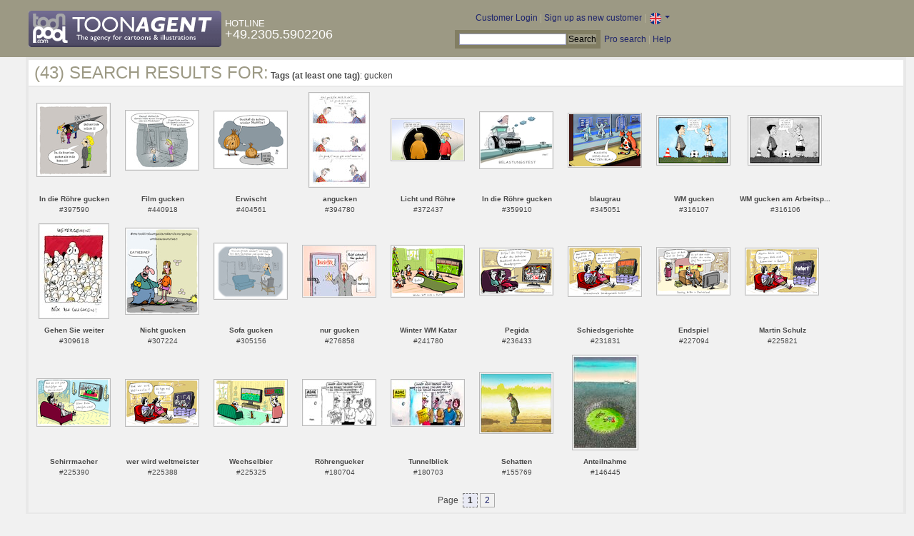

--- FILE ---
content_type: text/html; charset=UTF-8
request_url: https://www.toonpool.com/toonagent/gallery?search_qi=gucken
body_size: 3774
content:

<!DOCTYPE html PUBLIC "-//W3C//DTD XHTML 1.0 Strict//EN" "http://www.w3.org/TR/xhtml1/DTD/xhtml1-strict.dtd">
<html xmlns="http://www.w3.org/1999/xhtml" xml:lang="en" lang="en">
<head>
      <meta http-equiv="Content-Type" content="text/html; charset=utf-8" />
  <meta name="description" content="Die Agentur für Cartoons und Illustrationen – hier finden Sie Motive zur Veröffentlichung in Ihrem Print- oder Online-Medium. Cartoons, politische Zeichnungen und Karikaturen sind eine originelle Alternative zum Pressefoto." />
  <meta name="keywords" content="cartoon, toon, toonagent, toon agent, stock image, agentur, agent, digital stock, high resolution, image search, cartoons, caricatures, illustrations, karikaturen, illustrationen, zeichnungen,lustige bilder, lustige cartoons, witze, gags, editorial cartoons, print cartoons, politische cartoons, newscartoons, stock, library, sammlung, business cartoons, wirtschaftscartoons, computer cartoons, cartoonsuche, cartoonstock, cartoonarchiv, archiv" />
  <link rel="alternate" type="application/rss+xml" title="Newest Cartoons" href="https://feeds.feedburner.com/Toonpool" />
  <link rel="shortcut icon" href="/favicon.ico" /> 
  <meta name="viewport" content="width=device-width, initial-scale=1, shrink-to-fit=no">
  <title>toonpool.com Toon Agent | Search results for <b>Tags (at least one tag)</b>: gucken</title>
  <link rel="preload" href="/misc/d80150ba/bootstrap-5.1.3-dist/css/bootstrap.min.css" as="style" onload="this.onload=null;this.rel='stylesheet'">
<noscript><link href="/misc/d80150ba/bootstrap-5.1.3-dist/css/bootstrap.min.css" rel="stylesheet" integrity="sha384-1BmE4kWBq78iYhFldvKuhfTAU6auU8tT94WrHftjDbrCEXSU1oBoqyl2QvZ6jIW3" crossorigin="anonymous"></noscript>

<script src="/misc/d80150ba/bootstrap-5.1.3-dist/js/bootstrap.bundle.min.js" integrity="sha384-ka7Sk0Gln4gmtz2MlQnikT1wXgYsOg+OMhuP+IlRH9sENBO0LRn5q+8nbTov4+1p" crossorigin="anonymous" defer></script>

<link rel="stylesheet" href="/toonagent/misc/main.css?tcv=41" type="text/css" />
  <script type="text/javascript" src="/toonagent/misc/js/lang.js?tcv=41"></script>
  <script type="text/javascript" src="/toonagent/misc/js/sha1.js?tcv=41"></script>
  <script type="text/javascript" src="/toonagent/misc/js/tp.js?tcv=41"></script>
  <script type="text/javascript" src="/toonagent/misc/js/magnifier.js?tcv=41"></script>
  <script type="text/javascript" src="/toonagent/misc/js/ajax.js?tcv=41"></script>
  <script type="text/javascript" src="/toonagent/misc/js/crossBrowser.js?tcv=41"></script>
</head>
<body onload="javascript:magnifier.init();">

<div id="non_footer_general">
<div id="header_general">
	<div style="width: 950px; position: relative;">
		<div id="header_logo">
			<a href="/toonagent/" style="float: left; display: block; margin-right: 5px;" class="a_img">
				<img src="/toonagent/misc/pics/general/logo_3.gif" id="top" alt="Toon Agent - die Agentur für Cartoons &amp; Illustrationen" />
			</a>
			<div style="margin-top: 10px; float: left; color: #FFFFFF;">
				<span style="text-transform: uppercase; font-size: 13px;">Hotline</span><br />
				<span style="text-transform: uppercase; font-size: 18px;">+49.2305.5902206</span>
			</div>
		</div>
		<div id="header_tb_top">
			
  <form id="toonagentLoginForm" action="/toonagent/login" method="post" style="display:none; color: #FFFFFF;" onsubmit="$('passHashHeader').value = hex_sha1($('passHeader').value);$('passHeader').value = '';"><p style="display:inline;">User
    <input name="login" type="text" size="12" /> Pass
    <input name="pass" type="password" size="12" id="passHeader" />
    <input name="passHash" type="hidden" value="" id="passHashHeader" />
    <input type="submit" value="Customer Login" />
  </p></form>
  <a href="javascript:void($('toonagentLoginForm').style.display='inline');void($('toonagentLoginA').style.display='none');void($('toonagentLoginForm').login.focus());" id="toonagentLoginA">
    Customer Login</a> |
  <a href="/toonagent/register">Sign up as new customer</a> |
  <a class="dropdown-toggle" href="#" id="dropdown04" data-bs-toggle="dropdown" aria-expanded="true"><img alt="english" src="/misc/pics/flags/en_ta.gif" id="box_language"/></a><ul class="dropdown-menu" aria-labelledby="dropdown04"><li><a class="dropdown-item" href="https://www.toonpool.com/toonagent/gallery?search_qi=gucken">english <img src="/misc/pics/flags/en_ta.gif" alt="english" /></a></li><li><a class="dropdown-item" href="https://de.toonpool.com/toonagent/gallery?search_qi=gucken">deutsch <img src="/misc/pics/flags/de_ta.gif" alt="deutsch" /></a></li><li><a class="dropdown-item" href="https://es.toonpool.com/toonagent/gallery?search_qi=gucken">español <img src="/misc/pics/flags/es_ta.gif" alt="español" /></a></li></ul>  &nbsp;&nbsp;&nbsp;
  </div>
  <div id="header_tb_bottom">
    <form action="/toonagent/gallery" method="get" style="display:inline;"><div id="searchform">
      <input type="text" name="search_qi" value="" size="20" id="preventArrowKeyScroll" />
      <input type="submit" value="Search" />
    </div></form>
    <a href="/toonagent/prosearch">Pro search</a> |
    <a href="/toonagent/faq?page=quick&amp;lang=de">Help</a>
		</div>
        
  </div>
</div>
<div id="content_general">
    <div class="img_more border_dark">
      <div style="background-color: #FFFFFF; margin: -4px -4px 0px; padding: 4px 8px;"><h4>(43) Search results for:</h4>&nbsp;<b>Tags (at least one tag)</b>: gucken</div>
      <div class="img_comline"></div>
		  <div class="thumb" style="text-align:center;">
<div style="margin: 22px 8px 23px 7px;">
  <a href="/toonagent/showimage?imageid=397590&amp;offset=0&amp;popup=1" onclick="twindow = window.open(this.href, 'toonagentShowimageWindow', 'toolbar=no, location=no, scrollbars=1, width=865, height=630'); twindow.focus(); return false;">
    <img src="/user/191952/thumbs/in_die_roehre_gucken_397590.jpg" title="In die Röhre gucken" alt="In die Röhre gucken" onmouseout="magnifier.hide()" onmouseover="magnifier.select(100*3,100*3,'/user/191952/files/in_die_roehre_gucken_3975905.jpg');" style="padding: 1px; border: 1px solid #BBBBBB;" />
  </a>
</div>
<span style="font-size:10px;">
      <b>In die Röhre gucken</b><br />
          #397590        </span>
</div>
<div class="thumb" style="text-align:center;">
<div style="margin: 32px 8px 32px 7px;">
  <a href="/toonagent/showimage?imageid=440918&amp;offset=1&amp;popup=1" onclick="twindow = window.open(this.href, 'toonagentShowimageWindow', 'toolbar=no, location=no, scrollbars=1, width=865, height=630'); twindow.focus(); return false;">
    <img src="/user/153579/thumbs/film_gucken_440918.jpg" title="Film gucken" alt="Film gucken" onmouseout="magnifier.hide()" onmouseover="magnifier.select(100*3,81*3,'/user/153579/files/film_gucken_4409185.jpg');" style="padding: 1px; border: 1px solid #BBBBBB;" />
  </a>
</div>
<span style="font-size:10px;">
      <b>Film gucken</b><br />
          #440918        </span>
</div>
<div class="thumb" style="text-align:center;">
<div style="margin: 33px 8px 34px 7px;">
  <a href="/toonagent/showimage?imageid=404561&amp;offset=2&amp;popup=1" onclick="twindow = window.open(this.href, 'toonagentShowimageWindow', 'toolbar=no, location=no, scrollbars=1, width=865, height=630'); twindow.focus(); return false;">
    <img src="/user/153579/thumbs/erwischt_404561.jpg" title="Erwischt" alt="Erwischt" onmouseout="magnifier.hide()" onmouseover="magnifier.select(100*3,78*3,'/user/153579/files/erwischt_4045615.jpg');" style="padding: 1px; border: 1px solid #BBBBBB;" />
  </a>
</div>
<span style="font-size:10px;">
      <b>Erwischt</b><br />
          #404561        </span>
</div>
<div class="thumb" style="text-align:center;">
<div style="margin: 7px 17px 8px 16px;">
  <a href="/toonagent/showimage?imageid=394780&amp;offset=3&amp;popup=1" onclick="twindow = window.open(this.href, 'toonagentShowimageWindow', 'toolbar=no, location=no, scrollbars=1, width=865, height=630'); twindow.focus(); return false;">
    <img src="/user/195/thumbs/angucken_394780.jpg" title="angucken" alt="angucken" onmouseout="magnifier.hide()" onmouseover="magnifier.select(82*3,130*3,'/user/195/files/angucken_3947805.jpg');" style="padding: 1px; border: 1px solid #BBBBBB;" />
  </a>
</div>
<span style="font-size:10px;">
      <b>angucken</b><br />
          #394780        </span>
</div>
<div class="thumb" style="text-align:center;">
<div style="margin: 44px 8px 45px 7px;">
  <a href="/toonagent/showimage?imageid=372437&amp;offset=4&amp;popup=1" onclick="twindow = window.open(this.href, 'toonagentShowimageWindow', 'toolbar=no, location=no, scrollbars=1, width=865, height=630'); twindow.focus(); return false;">
    <img src="/user/463/thumbs/licht_und_roehre_372437.jpg" title="Licht und Röhre" alt="Licht und Röhre" onmouseout="magnifier.hide()" onmouseover="magnifier.select(100*3,56*3,'/user/463/files/licht_und_roehre_3724375.jpg');" style="padding: 1px; border: 1px solid #BBBBBB;" />
  </a>
</div>
<span style="font-size:10px;">
      <b>Licht und Röhre</b><br />
          #372437        </span>
</div>
<div class="thumb" style="text-align:center;">
<div style="margin: 34px 8px 34px 7px;">
  <a href="/toonagent/showimage?imageid=359910&amp;offset=5&amp;popup=1" onclick="twindow = window.open(this.href, 'toonagentShowimageWindow', 'toolbar=no, location=no, scrollbars=1, width=865, height=630'); twindow.focus(); return false;">
    <img src="/user/14616/thumbs/in_die_roehre_gucken_359910.jpg" title="In die Röhre gucken" alt="In die Röhre gucken" onmouseout="magnifier.hide()" onmouseover="magnifier.select(100*3,77*3,'/user/14616/files/in_die_roehre_gucken_3599105.jpg');" style="padding: 1px; border: 1px solid #BBBBBB;" />
  </a>
</div>
<span style="font-size:10px;">
      <b>In die Röhre gucken</b><br />
          #359910        </span>
</div>
<div class="thumb" style="text-align:center;">
<div style="margin: 36px 8px 36px 7px;">
  <a href="/toonagent/showimage?imageid=345051&amp;offset=6&amp;popup=1" onclick="twindow = window.open(this.href, 'toonagentShowimageWindow', 'toolbar=no, location=no, scrollbars=1, width=865, height=630'); twindow.focus(); return false;">
    <img src="/user/127757/thumbs/blaugrau_345051.jpg" title="blaugrau" alt="blaugrau" onmouseout="magnifier.hide()" onmouseover="magnifier.select(100*3,73*3,'/user/127757/files/blaugrau_3450515.jpg');" style="padding: 1px; border: 1px solid #BBBBBB;" />
  </a>
</div>
<span style="font-size:10px;">
      <b>blaugrau</b><br />
          #345051        </span>
</div>
<div class="thumb" style="text-align:center;">
<div style="margin: 39px 8px 39px 7px;">
  <a href="/toonagent/showimage?imageid=316107&amp;offset=7&amp;popup=1" onclick="twindow = window.open(this.href, 'toonagentShowimageWindow', 'toolbar=no, location=no, scrollbars=1, width=865, height=630'); twindow.focus(); return false;">
    <img src="/user/65/thumbs/wm_gucken_316107.jpg" title="WM gucken" alt="WM gucken" onmouseout="magnifier.hide()" onmouseover="magnifier.select(100*3,67*3,'/user/65/files/wm_gucken_3161075.jpg');" style="padding: 1px; border: 1px solid #BBBBBB;" />
  </a>
</div>
<span style="font-size:10px;">
      <b>WM gucken</b><br />
          #316107        </span>
</div>
<div class="thumb" style="text-align:center;">
<div style="margin: 39px 8px 39px 7px;">
  <a href="/toonagent/showimage?imageid=316106&amp;offset=8&amp;popup=1" onclick="twindow = window.open(this.href, 'toonagentShowimageWindow', 'toolbar=no, location=no, scrollbars=1, width=865, height=630'); twindow.focus(); return false;">
    <img src="/user/65/thumbs/wm_gucken_am_arbeitsplatz_316106.jpg" title="WM gucken am Arbeitsplatz" alt="WM gucken am Arbeitsplatz" onmouseout="magnifier.hide()" onmouseover="magnifier.select(100*3,67*3,'/user/65/files/wm_gucken_am_arbeitsplatz_3161065.jpg');" style="padding: 1px; border: 1px solid #BBBBBB;" />
  </a>
</div>
<span style="font-size:10px;">
      <b>WM gucken am Arbeitsp...</b><br />
          #316106        </span>
</div>
<div class="thumb" style="text-align:center;">
<div style="margin: 7px 10px 8px 10px;">
  <a href="/toonagent/showimage?imageid=309618&amp;offset=9&amp;popup=1" onclick="twindow = window.open(this.href, 'toonagentShowimageWindow', 'toolbar=no, location=no, scrollbars=1, width=865, height=630'); twindow.focus(); return false;">
    <img src="/user/1273/thumbs/gehen_sie_weiter_309618.jpg" title="Gehen Sie weiter" alt="Gehen Sie weiter" onmouseout="magnifier.hide()" onmouseover="magnifier.select(95*3,130*3,'/user/1273/files/gehen_sie_weiter_3096185.jpg');" style="padding: 1px; border: 1px solid #BBBBBB;" />
  </a>
</div>
<span style="font-size:10px;">
      <b>Gehen Sie weiter</b><br />
          #309618        </span>
</div>
<div class="thumb" style="text-align:center;">
<div style="margin: 13px 8px 14px 7px;">
  <a href="/toonagent/showimage?imageid=307224&amp;offset=10&amp;popup=1" onclick="twindow = window.open(this.href, 'toonagentShowimageWindow', 'toolbar=no, location=no, scrollbars=1, width=865, height=630'); twindow.focus(); return false;">
    <img src="/user/1608/thumbs/nicht_gucken_307224.jpg" title="Nicht gucken" alt="Nicht gucken" onmouseout="magnifier.hide()" onmouseover="magnifier.select(100*3,118*3,'/user/1608/files/nicht_gucken_3072245.jpg');" style="padding: 1px; border: 1px solid #BBBBBB;" />
  </a>
</div>
<span style="font-size:10px;">
      <b>Nicht gucken</b><br />
          #307224        </span>
</div>
<div class="thumb" style="text-align:center;">
<div style="margin: 34px 8px 35px 7px;">
  <a href="/toonagent/showimage?imageid=305156&amp;offset=11&amp;popup=1" onclick="twindow = window.open(this.href, 'toonagentShowimageWindow', 'toolbar=no, location=no, scrollbars=1, width=865, height=630'); twindow.focus(); return false;">
    <img src="/user/153579/thumbs/sofa_gucken_305156.jpg" title="Sofa gucken" alt="Sofa gucken" onmouseout="magnifier.hide()" onmouseover="magnifier.select(100*3,76*3,'/user/153579/files/sofa_gucken_3051565.jpg');" style="padding: 1px; border: 1px solid #BBBBBB;" />
  </a>
</div>
<span style="font-size:10px;">
      <b>Sofa gucken</b><br />
          #305156        </span>
</div>
<div class="thumb" style="text-align:center;">
<div style="margin: 37px 8px 38px 7px;">
  <a href="/toonagent/showimage?imageid=276858&amp;offset=12&amp;popup=1" onclick="twindow = window.open(this.href, 'toonagentShowimageWindow', 'toolbar=no, location=no, scrollbars=1, width=865, height=630'); twindow.focus(); return false;">
    <img src="/user/45451/thumbs/nur_gucken_276858.jpg" title="nur gucken" alt="nur gucken" onmouseout="magnifier.hide()" onmouseover="magnifier.select(100*3,70*3,'/user/45451/files/nur_gucken_2768585.jpg');" style="padding: 1px; border: 1px solid #BBBBBB;" />
  </a>
</div>
<span style="font-size:10px;">
      <b>nur gucken</b><br />
          #276858        </span>
</div>
<div class="thumb" style="text-align:center;">
<div style="margin: 37px 8px 38px 7px;">
  <a href="/toonagent/showimage?imageid=241780&amp;offset=13&amp;popup=1" onclick="twindow = window.open(this.href, 'toonagentShowimageWindow', 'toolbar=no, location=no, scrollbars=1, width=865, height=630'); twindow.focus(); return false;">
    <img src="/user/771/thumbs/winter_wm_katar_241780.jpg" title="Winter WM Katar" alt="Winter WM Katar" onmouseout="magnifier.hide()" onmouseover="magnifier.select(100*3,70*3,'/user/771/files/winter_wm_katar_2417805.jpg');" style="padding: 1px; border: 1px solid #BBBBBB;" />
  </a>
</div>
<span style="font-size:10px;">
      <b>Winter WM Katar</b><br />
          #241780        </span>
</div>
<div class="thumb" style="text-align:center;">
<div style="margin: 41px 8px 41px 7px;">
  <a href="/toonagent/showimage?imageid=236433&amp;offset=14&amp;popup=1" onclick="twindow = window.open(this.href, 'toonagentShowimageWindow', 'toolbar=no, location=no, scrollbars=1, width=865, height=630'); twindow.focus(); return false;">
    <img src="/user/771/thumbs/pegida_236433.jpg" title="Pegida" alt="Pegida" onmouseout="magnifier.hide()" onmouseover="magnifier.select(100*3,63*3,'/user/771/files/pegida_2364335.jpg');" style="padding: 1px; border: 1px solid #BBBBBB;" />
  </a>
</div>
<span style="font-size:10px;">
      <b>Pegida</b><br />
          #236433        </span>
</div>
<div class="thumb" style="text-align:center;">
<div style="margin: 39px 8px 39px 7px;">
  <a href="/toonagent/showimage?imageid=231831&amp;offset=15&amp;popup=1" onclick="twindow = window.open(this.href, 'toonagentShowimageWindow', 'toolbar=no, location=no, scrollbars=1, width=865, height=630'); twindow.focus(); return false;">
    <img src="/user/771/thumbs/schiedsgerichte_231831.jpg" title="Schiedsgerichte" alt="Schiedsgerichte" onmouseout="magnifier.hide()" onmouseover="magnifier.select(100*3,67*3,'/user/771/files/schiedsgerichte_2318315.jpg');" style="padding: 1px; border: 1px solid #BBBBBB;" />
  </a>
</div>
<span style="font-size:10px;">
      <b>Schiedsgerichte</b><br />
          #231831        </span>
</div>
<div class="thumb" style="text-align:center;">
<div style="margin: 40px 8px 41px 7px;">
  <a href="/toonagent/showimage?imageid=227094&amp;offset=16&amp;popup=1" onclick="twindow = window.open(this.href, 'toonagentShowimageWindow', 'toolbar=no, location=no, scrollbars=1, width=865, height=630'); twindow.focus(); return false;">
    <img src="/user/771/thumbs/endspiel_227094.jpg" title="Endspiel" alt="Endspiel" onmouseout="magnifier.hide()" onmouseover="magnifier.select(100*3,64*3,'/user/771/files/endspiel_2270945.jpg');" style="padding: 1px; border: 1px solid #BBBBBB;" />
  </a>
</div>
<span style="font-size:10px;">
      <b>Endspiel</b><br />
          #227094        </span>
</div>
<div class="thumb" style="text-align:center;">
<div style="margin: 41px 8px 41px 7px;">
  <a href="/toonagent/showimage?imageid=225821&amp;offset=17&amp;popup=1" onclick="twindow = window.open(this.href, 'toonagentShowimageWindow', 'toolbar=no, location=no, scrollbars=1, width=865, height=630'); twindow.focus(); return false;">
    <img src="/user/771/thumbs/martin_schulz_225821.jpg" title="Martin Schulz" alt="Martin Schulz" onmouseout="magnifier.hide()" onmouseover="magnifier.select(100*3,63*3,'/user/771/files/martin_schulz_2258215.jpg');" style="padding: 1px; border: 1px solid #BBBBBB;" />
  </a>
</div>
<span style="font-size:10px;">
      <b>Martin Schulz</b><br />
          #225821        </span>
</div>
<div class="thumb" style="text-align:center;">
<div style="margin: 40px 8px 41px 7px;">
  <a href="/toonagent/showimage?imageid=225390&amp;offset=18&amp;popup=1" onclick="twindow = window.open(this.href, 'toonagentShowimageWindow', 'toolbar=no, location=no, scrollbars=1, width=865, height=630'); twindow.focus(); return false;">
    <img src="/user/771/thumbs/schirrmacher_225390.jpg" title="Schirrmacher" alt="Schirrmacher" onmouseout="magnifier.hide()" onmouseover="magnifier.select(100*3,64*3,'/user/771/files/schirrmacher_2253905.jpg');" style="padding: 1px; border: 1px solid #BBBBBB;" />
  </a>
</div>
<span style="font-size:10px;">
      <b>Schirrmacher</b><br />
          #225390        </span>
</div>
<div class="thumb" style="text-align:center;">
<div style="margin: 41px 8px 41px 7px;">
  <a href="/toonagent/showimage?imageid=225388&amp;offset=19&amp;popup=1" onclick="twindow = window.open(this.href, 'toonagentShowimageWindow', 'toolbar=no, location=no, scrollbars=1, width=865, height=630'); twindow.focus(); return false;">
    <img src="/user/771/thumbs/wer_wird_weltmeister_225388.jpg" title="wer wird weltmeister" alt="wer wird weltmeister" onmouseout="magnifier.hide()" onmouseover="magnifier.select(100*3,63*3,'/user/771/files/wer_wird_weltmeister_2253885.jpg');" style="padding: 1px; border: 1px solid #BBBBBB;" />
  </a>
</div>
<span style="font-size:10px;">
      <b>wer wird weltmeister</b><br />
          #225388        </span>
</div>
<div class="thumb" style="text-align:center;">
<div style="margin: 41px 8px 41px 7px;">
  <a href="/toonagent/showimage?imageid=225325&amp;offset=20&amp;popup=1" onclick="twindow = window.open(this.href, 'toonagentShowimageWindow', 'toolbar=no, location=no, scrollbars=1, width=865, height=630'); twindow.focus(); return false;">
    <img src="/user/771/thumbs/wechselbier_225325.jpg" title="Wechselbier" alt="Wechselbier" onmouseout="magnifier.hide()" onmouseover="magnifier.select(100*3,63*3,'/user/771/files/wechselbier_2253255.jpg');" style="padding: 1px; border: 1px solid #BBBBBB;" />
  </a>
</div>
<span style="font-size:10px;">
      <b>Wechselbier</b><br />
          #225325        </span>
</div>
<div class="thumb" style="text-align:center;">
<div style="margin: 41px 8px 42px 7px;">
  <a href="/toonagent/showimage?imageid=180704&amp;offset=21&amp;popup=1" onclick="twindow = window.open(this.href, 'toonagentShowimageWindow', 'toolbar=no, location=no, scrollbars=1, width=865, height=630'); twindow.focus(); return false;">
    <img src="/user/14616/thumbs/roehrengucker_180704.jpg" title="Röhrengucker" alt="Röhrengucker" onmouseout="magnifier.hide()" onmouseover="magnifier.select(100*3,62*3,'/user/14616/files/roehrengucker_1807045.jpg');" style="padding: 1px; border: 1px solid #BBBBBB;" />
  </a>
</div>
<span style="font-size:10px;">
      <b>Röhrengucker</b><br />
          #180704        </span>
</div>
<div class="thumb" style="text-align:center;">
<div style="margin: 41px 8px 41px 7px;">
  <a href="/toonagent/showimage?imageid=180703&amp;offset=22&amp;popup=1" onclick="twindow = window.open(this.href, 'toonagentShowimageWindow', 'toolbar=no, location=no, scrollbars=1, width=865, height=630'); twindow.focus(); return false;">
    <img src="/user/14616/thumbs/tunnelblick_180703.jpg" title="Tunnelblick" alt="Tunnelblick" onmouseout="magnifier.hide()" onmouseover="magnifier.select(100*3,63*3,'/user/14616/files/tunnelblick_1807035.jpg');" style="padding: 1px; border: 1px solid #BBBBBB;" />
  </a>
</div>
<span style="font-size:10px;">
      <b>Tunnelblick</b><br />
          #180703        </span>
</div>
<div class="thumb" style="text-align:center;">
<div style="margin: 31px 8px 31px 7px;">
  <a href="/toonagent/showimage?imageid=155769&amp;offset=23&amp;popup=1" onclick="twindow = window.open(this.href, 'toonagentShowimageWindow', 'toolbar=no, location=no, scrollbars=1, width=865, height=630'); twindow.focus(); return false;">
    <img src="/user/12400/thumbs/schatten_155769.jpg" title="Schatten" alt="Schatten" onmouseout="magnifier.hide()" onmouseover="magnifier.select(100*3,83*3,'/user/12400/files/schatten_1557695.jpg');" style="padding: 1px; border: 1px solid #BBBBBB;" />
  </a>
</div>
<span style="font-size:10px;">
      <b>Schatten</b><br />
          #155769        </span>
</div>
<div class="thumb" style="text-align:center;">
<div style="margin: 7px 13px 8px 13px;">
  <a href="/toonagent/showimage?imageid=146445&amp;offset=24&amp;popup=1" onclick="twindow = window.open(this.href, 'toonagentShowimageWindow', 'toolbar=no, location=no, scrollbars=1, width=865, height=630'); twindow.focus(); return false;">
    <img src="/user/12400/thumbs/anteilnahme_146445.jpg" title="Anteilnahme" alt="Anteilnahme" onmouseout="magnifier.hide()" onmouseover="magnifier.select(89*3,130*3,'/user/12400/files/anteilnahme_1464455.jpg');" style="padding: 1px; border: 1px solid #BBBBBB;" />
  </a>
</div>
<span style="font-size:10px;">
      <b>Anteilnahme</b><br />
          #146445        </span>
</div>
		  <div class="cls"></div><br />
      <div class="gal_navi" style="text-align:center;">
        Page &nbsp;<span class="gal_thispage">1</span>&nbsp;<a href="/toonagent/gallery?search_qi=gucken&amp;anzPerPage=25&amp;offset=25" class="a_deco">2</a>      </div>
            
    </div>
  <div style="clear:both;"></div>
</div>
</div>
<div id="footer_general">
  <div style="float: right; line-height: 1.2em;">
    <a href="/" class="a_img footer_link">
      <img src="/misc/pics/general/logo.gif" alt="toonpool.com Logo" style="width: 30px; margin-left: 5px; float: right;" />
      A product by<br />toonpool.com
    </a>
  </div>
  <div style="float:left; margin-left: 10px;">
    <a href="/toonagent/faq?page=terms" class="footer_link">TOS</a> |
    <a href="/toonagent/faq?page=privacy" class="footer_link">Privacy</a> |
    <a href="/toonagent/faq?page=impressum" class="footer_link">About us</a> |
    <a href="/toonagent/faq?page=contact" class="footer_link">Contact</a> |
    <a href="/toonagent/faq?page=quick" class="footer_link">First Steps</a>
    <br /><span style="color:#999999;">Copyright © 2007-2026 toonpool.com GmbH</span>
  </div>
</div>
<div id="layer_holder"></div>

  <div id="magnifier"></div>

<script src="/misc/d80150ba/bootstrap-5.1.3-dist/js/bootstrap-extras.js" crossorigin="anonymous" defer></script>
</body>
</html>
